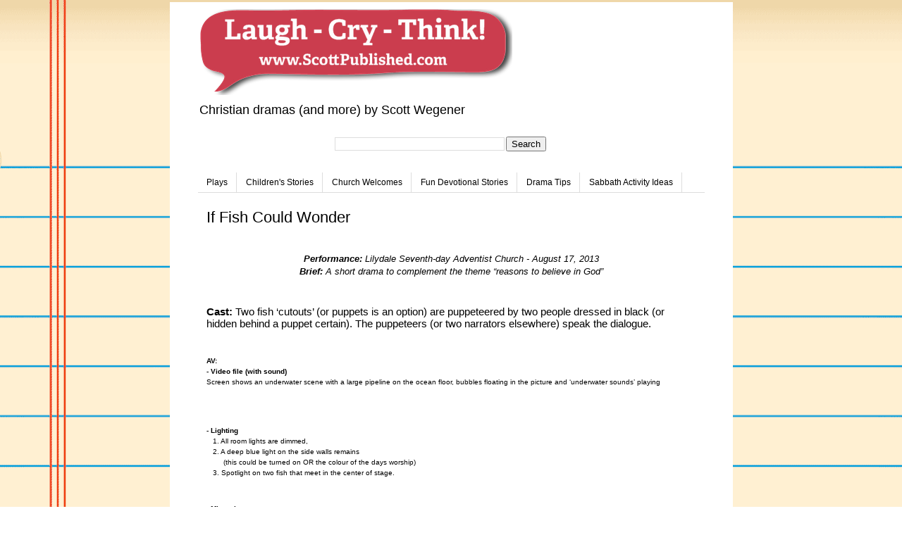

--- FILE ---
content_type: text/plain
request_url: https://www.google-analytics.com/j/collect?v=1&_v=j102&a=293353053&t=pageview&_s=1&dl=http%3A%2F%2Fwww.scottpublished.com%2F2013%2F08%2Fif-fish-could-wonder.html&ul=en-us%40posix&dt=Laugh%2C%20Cry%2C%20Think!%20-%20Scott%20Wegener%27s%20creative%20works%3A%20If%20Fish%20Could%20Wonder&sr=1280x720&vp=1280x720&_u=IEBAAEABAAAAACAAI~&jid=800761218&gjid=1831068839&cid=1233891005.1769107839&tid=UA-10485477-7&_gid=1983597318.1769107839&_r=1&_slc=1&z=456764685
body_size: -452
content:
2,cG-1H0661RPE1